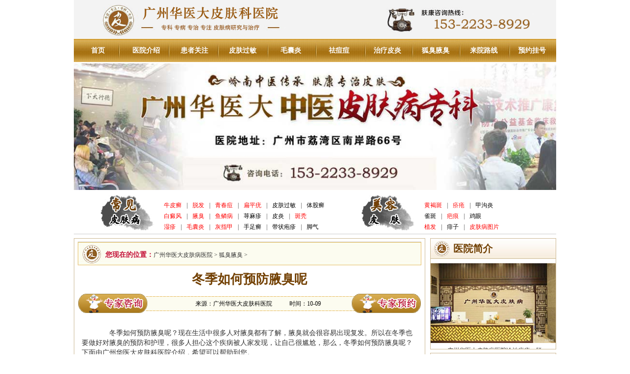

--- FILE ---
content_type: text/html; charset=gb2312
request_url: http://www.kd139.com/huchou/35229.html
body_size: 4014
content:
<!DOCTYPE html PUBLIC "-//W3C//DTD XHTML 1.0 Transitional//EN" "http://www.w3.org/TR/xhtml1/DTD/xhtml1-transitional.dtd">
<html xmlns="http://www.w3.org/1999/xhtml">
<head>
<script type="text/javascript" src="/3g.js"></script>
<meta http-equiv="Content-Type" content="text/html; charset=gb2312" />
<meta http-equiv="Cache-Control" content="no-transform" />
<meta http-equiv="Cache-Control" content="no-siteapp" />
<title>冬季如何预防腋臭呢-广州华医大皮肤病医院</title>
<meta name="keywords" content="呢,腋臭,预防,如何,冬季," />
<meta name="description" content="冬季如何预防腋臭呢？ 现在生活中很多人对腋臭都有了解，腋臭就会很容易出现复发。所以在冬季也要做好对腋臭的预防和护理，很多人担心这个疾病被人家发现，让自己很尴尬，那么，冬季如何预防腋臭呢？下面由广州华医大中医皮肤科为您带来介绍，希望可以帮助到您。" />
<link type="text/css" rel="stylesheet" href="/themes/163pifu/css/global.css" />
<link type="text/css" rel="stylesheet" href="/themes/163pifu/css/global_r.css" />
<link type="text/css" rel="stylesheet" href="/themes/163pifu/css/list_article.css" />
<script type="text/javascript" src="/swt/jquery.js"></script>
<base target="_blank" />
</head>
<body>
<div class="header">
  <div class="top"><a href="http://www.kd139.com/"><img src="/themes/163pifu/images/logo.jpg" alt="广州华医大皮肤科医院"/></a></div>
  <div class="nav">
    <ul>      <li><a href="http://www.kd139.com/" target="_blank">首页</a></li>
      <li><a href="http://www.kd139.com/yyjs/" target="_blank">医院介绍</a></li>
      <li><a href="/huben/"  target="_blank">患者关注</a></li>
      <li><a href="http://www.kd139.com/guomin/" target="_blank">皮肤过敏</a></li>
      <li><a href="http://www.kd139.com/maonangyan/" target="_blank">毛囊炎</a></li>
      <li><a href="http://www.kd139.com/queban/" target="_blank">祛痘痘</a></li>
      <li><a href="http://www.kd139.com/py/" target="_blank">治疗皮炎</a></li>
      <li><a href="http://www.kd139.com/huchou/" target="_blank">狐臭腋臭</a></li>
      <li><a href="http://www.kd139.com/yyjs/lyxl/" target="_blank">来院路线</a></li>
      <li><a rel="nofollow" href="/huben/"  target="_blank">预约挂号</a></li>
    </ul>
  </div>
  <div class="banner"><img src="/themes/163pifu/images/banner.jpg" alt="广州华医大皮肤病医院"/></div>
  <div class="ldn_menu">
    <dl>
      <dt><img src="/themes/163pifu/images/ltn_me1.jpg" width="109" height="72" alt="广州常见皮肤病"/></dt>
      <dd> <a href="http://www.kd139.com/niupixuan/" class="red">牛皮癣</a>|<a href="http://www.kd139.com/tuofa/" class="red">脱发</a>|<a href="http://www.kd139.com/queban/" class="red">青春痘</a>|<a href="http://www.kd139.com/shiyou/" class="red">扁平疣</a>|<a href="/guomin/">皮肤过敏</a>|<a href="http://www.kd139.com/tgx/">体股癣</a><br>
        <a href="http://www.kd139.com/baidianfeng/" class="red">白癜风</a>|<a href="http://www.kd139.com/huchou/" class="red">腋臭</a>|<a href="http://www.kd139.com/yulinbing/" class="red">鱼鳞病</a>|<a href="http://www.kd139.com/xunmazhen/">荨麻疹</a>|<a href="http://www.kd139.com/py/">皮炎</a>|<a href="http://www.kd139.com/bt/" class="red">斑秃</a><br>
		<a href="http://www.kd139.com/shizhen/" class="red">湿疹</a>|<a href="http://www.kd139.com/maonangyan/" class="red">毛囊炎</a>|<a href="http://www.kd139.com/hzj/" class="red">灰指甲</a>|<a href="http://www.kd139.com/szx/">手足癣</a>|<a href="http://www.kd139.com/paozhen/">带状疱疹</a>|<a href="http://www.kd139.com/jiaoqi/">脚气</a>
    </dl>
    <dl>
      <dt><img src="/themes/163pifu/images/ltn_me2.jpg" width="109" height="72" alt="广州皮肤美容"/></dt>
      <dd> <a href="http://www.kd139.com/huangheban/" class="red">黄褐斑</a>|<a href="/chuang/" class="red">疥疮</a>|<a href="/jiagouyan/">甲沟炎</a><br>
        <a href="http://www.kd139.com/qb/">雀斑</a>|<a href="http://www.kd139.com/bahen/" class="red">疤痕</a>|<a href="/jiyan/">鸡眼</a><br>
		<a href="http://www.kd139.com/zf/" class="red">植发</a>|<a href="/feizi/">痱子</a>|<a href="http://www.kd139.com/dispic/" class="red">皮肤病图片</a>
        </dd>
    </dl>
  </div>
</div>

<div id="content">
  <div class="contents">
    <div class="con_l">
      <div class="postion"><span>您现在的位置：</span><a href='http://www.kd139.com/'>广州华医大皮肤病医院</a> > <a href='/huchou/'>狐臭腋臭</a> > </div>
      <div class="con_l_all">
        <div class="article_article">
          <h1>冬季如何预防腋臭呢</h1>
          <div class="stc"><img src="/themes/163pifu/images/stc.gif" />
            <p><span>来源：广州华医大皮肤科医院</span><span>时间：10-09</span></p>
          </div>
          <div class="body">
           <p>　　冬季如何预防腋臭呢？现在生活中很多人对腋臭都有了解，腋臭就会很容易出现复发。所以在冬季也要做好对腋臭的预防和护理，很多人担心这个疾病被人家发现，让自己很尴尬，那么，冬季如何预防腋臭呢？下面由广州华医大皮肤科医院介绍，希望可以帮助到您。</p><p>    　　冬季如何预防腋臭：</p><p>    1、腋臭不等同于感冒，感冒之后吃药就可以恢复，但是腋臭却是不能够使用药物治疗的。因为腋臭的根源是因为人体内的汗腺一场分泌的原因。大汗腺异常分泌产生的不饱和脂肪酸在细菌的作用下变长有异味的小分子，释放出刺激性气体。</p><p>    2、患有腋臭的人群要注意减少运动的次数。很多的人害怕运动后出汗使腋臭加重，其实这是不对的。运动提高自身免疫力，增加身体新陈代谢速度。同时运动之后要及时的洗澡，防止汗液残留造成腋臭的细菌的滋生。</p><p>    3、腋臭患者要对自己的脾气进行调解。心情激动或者是情绪的起伏都可以加速大汗腺的异常分泌，所以要对自己的心情进行调节。患有腋臭的人群不能够经常着急生气，这样会增加身体的汗液分泌，导致腋臭的加重。</p><p>    　　温馨提示：以上就是&ldquo;冬季如何预防腋臭呢&rdquo;的介绍。</p>
          </div>
        </div>
      </div>
      <div class="page"> <span>下一篇：<a href='/huchou/35244.html'>为什么女性腋臭患者比男性多</a> </span> 上一篇：<a href='/huchou/35213.html'>女性腋臭会遗传吗</a>  </div>
      <div class="wxts"><img src="/themes/163pifu/images/wxts.gif" /></div>
      <div class="tjwz">
        <dl>
          <dt></dt>
          <dd>
            <ul>
              <li><span>01-06</span><a href="/huchou/36376.html" title="广州哪个去除狐臭医院好" target="_blank">广州哪个去除狐臭医院好</a></li>
<li><span>05-24</span><a href="/huchou/36314.html" title="广州哪个医院去腋臭比较好" target="_blank">广州哪个医院去腋臭比较好</a></li>
<li><span>05-24</span><a href="/huchou/36313.html" title="广州治腋臭好的医院" target="_blank">广州治腋臭好的医院</a></li>
<li><span>01-16</span><a href="/huchou/36278.html" title="广州治疗腋臭哪里好？" target="_blank">广州治疗腋臭哪里好？</a></li>
<li><span>01-16</span><a href="/huchou/36277.html" title="腋臭的高发人群都有哪些？" target="_blank">腋臭的高发人群都有哪些？</a></li>
<li><span>09-19</span><a href="/huchou/36208.html" title="广州看狐臭好的医院" target="_blank">广州看狐臭好的医院</a></li>

            </ul>
            <ul>
              <li><span>12-26</span><a href="/huchou/28511.html" title="腋臭与汗腺分布的关系是什么" target="_blank">腋臭与汗腺分布的关系是什么</a></li>
<li><span>07-27</span><a href="/huchou/33709.html" title="消化不良可使狐臭味道加重" target="_blank">消化不良可使狐臭味道加重</a></li>
<li><span>04-05</span><a href="/huchou/30926.html" title="治疗狐臭要花多少钱" target="_blank">治疗狐臭要花多少钱</a></li>
<li><span>08-15</span><a href="/huchou/33862.html" title="狐臭患者吃蔬菜的好处" target="_blank">狐臭患者吃蔬菜的好处</a></li>
<li><span>09-19</span><a href="/huchou/36208.html" title="广州看狐臭好的医院" target="_blank">广州看狐臭好的医院</a></li>
<li><span>01-06</span><a href="/huchou/28878.html" title="偏方治疗狐臭有用吗" target="_blank">偏方治疗狐臭有用吗</a></li>

            </ul>
          </dd>
        </dl>
      </div>
    </div>
    <div class="con_r">
  <div class="box_01_l_l">
    <div class="title_all">医院简介</div>
    <dl>
      <dt><a href="http://www.kd139.com/yyjs/" target="_blank"><img src="/themes/163pifu/images/yyjs.jpg" alt="广州华医大医院"/></a></dt>
      <dd>
        <p>广州华医大皮肤病医院诊治痤疮、脱发、灰指甲、荨麻疹、湿疹、皮炎、斑秃、皮肤过敏、扁平疣、带状疱疹、皮肤瘙痒、皮肤过敏等皮肤疾病的治疗方面...<a href="http://www.kd139.com/yyjs/" target="_blank">详细>></a></p>
      </dd>
    </dl>
  </div>
  <div class="qw">
    <div class="title_all"><a href="/queban/">青春痘</a></div>
    <dl>
      <dt><span class="xi">01</span><a href="/queban/39160.html" title="广州痤疮哪里看的好？了解痤疮常识与治疗建议" target="_blank"><b>广州痤疮哪里看的好？了解痤疮</b></a><br>
        <p>广州痤疮哪里看的好？解析痤疮常识与治疗建议痤疮是一种常...<a href="/queban/39160.html" title="广州痤疮哪里看的好？了解痤疮常识与治疗建议" target="_blank">详细>></a></p>
      </dt>
<dt><span class="xi">02</span><a href="/queban/39156.html" title="治痤疮痘痘需要多少钱" target="_blank"><b>治痤疮痘痘需要多少钱</b></a><br>
        <p>广州治疗痤疮的基本常识与推荐痤疮是当今年轻人中最常见的...<a href="/queban/39156.html" title="治痤疮痘痘需要多少钱" target="_blank">详细>></a></p>
      </dt>
<dt><span class="xi">03</span><a href="/queban/39142.html" title="荔湾区痤疮问题及预防：皮肤健康的全面指南" target="_blank"><b>荔湾区痤疮问题及预防：皮肤健</b></a><br>
        <p>荔湾区痤疮问题及预防：皮肤健康的全面指南荔湾区作为广州...<a href="/queban/39142.html" title="荔湾区痤疮问题及预防：皮肤健康的全面指南" target="_blank">详细>></a></p>
      </dt>
<dt><span class="xi">04</span><a href="/queban/39138.html" title="佛山市痤疮医院推荐：广州华医大皮肤科医院的" target="_blank"><b>佛山市痤疮医院推荐：广州华医</b></a><br>
        <p>佛山市痤疮医院推荐：广州华医大皮肤科医院的专业治疗痤疮...<a href="/queban/39138.html" title="佛山市痤疮医院推荐：广州华医大皮肤科医院的" target="_blank">详细>></a></p>
      </dt>
<dt><span class="xi">05</span><a href="/queban/39124.html" title="看痤疮哪家医院好" target="_blank"><b>看痤疮哪家医院好</b></a><br>
        <p>如何选择专业的痤疮治疗医院？痤疮（俗称“青春痘”）是一...<a href="/queban/39124.html" title="看痤疮哪家医院好" target="_blank">详细>></a></p>
      </dt>

    </dl>
  </div>
  <div class="con_al">
    <div class="title_all">健康资讯</div>
    <dl>
      <h2><a href="/news/37069.html" title="广州专治皮肤病的医院排名前几" target="_blank">广州专治皮肤病的医院排名前几</a></h2>
      <dt><a href="/news/37069.html" title="广州专治皮肤病的医院排名前几" target="_blank"><img src="/uploads/hj/2-140924155J1R8.jpg" width="160" height="91"></a></dt>
      <dd>
        <p>广州专治皮肤病医院排名及大气污染对皮肤的影响随着城市化进程的加快，广州的空...<a href="/news/37069.html" title="广州专治皮肤病的医院排名前几" target="_blank">详细>></a></p>
      </dd>

    </dl>
    <ul class="dy">
      <li><a href="/news/39159.html" title="广州增城区看皮肤病哪个医院好" target="_blank">广州增城区看皮肤病哪个医院好...</a></li>
<li><a href="/news/39155.html" title="天气变冷后，皮肤保湿为什么要注重锁水？" target="_blank">天气变冷后，皮肤保湿为什么要注重锁...</a></li>
<li><a href="/news/39149.html" title="广东皮肤病患者的家庭护理指南：科学应对，重获健康肌肤" target="_blank">广东皮肤病患者的家庭护理指南：科学...</a></li>
<li><a href="/news/39144.html" title="广东广州皮肤病患者的家庭护理要点指南" target="_blank">广东广州皮肤病患者的家庭护理要点指...</a></li>
<li><a href="/news/39141.html" title="告别肤色阴霾，重拾自信光彩——广州专业治疗色素性皮肤病实录" target="_blank">告别肤色阴霾，重拾自信光彩——广州...</a></li>
<li><a href="/news/39137.html" title="广州市黄埔区医院皮肤科" target="_blank">广州市黄埔区医院皮肤科...</a></li>
<li><a href="/news/39131.html" title="广东皮肤病医院中西医结合治疗哪家强？广州华医大皮肤科医院为您" target="_blank">广东皮肤病医院中西医结合治疗哪家强...</a></li>
<li><a href="/news/39126.html" title="广州白云区皮肤科医院在线" target="_blank">广州白云区皮肤科医院在线...</a></li>

    </ul>
  </div>
  <div class="map">
    <div class="title_all">来院路线</div>
    <dl>
      <dt><a href="/yyjs/lyxl/" target="_blank"><img src="/themes/163pifu/images/map.jpg" /></a></dt>
      <dd>地址：广州市荔湾区南岸路66号</dd>
      <dd>电话：153-2233-8929</dd>
    </dl>
  </div>
</div>
 </div>
</div>
<div class="footer">
  <div class="footer_nav"> <a href="http://www.kd139.com/" target="_blank">医院首页</a> | <a href="http://www.kd139.com/yyjs/" target="_blank">医院简介</a> | <a href="http://www.kd139.com/swt/" target="_blank">患者关注</a> | <a rel="nofollow" href="/huben/" target="_blank">症状问诊</a> | <a rel="nofollow" href="/huben/" target="_blank">挂号预约</a> | <a rel="nofollow" href="/huben/" target="_blank">在线咨询</a> | <a href="http://www.kd139.com/yyjs/lyxl/" target="_blank">来院路线</a>| <a href="http://www.kd139.com/sitemap.html" target="_blank">网站导航</a> </div>
  <div class="footer_copy">
    <dl>
      <dt><a href="http://www.kd139.com/" target="_blank"><img src="/themes/163pifu/images/foot_logo.jpg" /></a> </dt>
<dd>为了针对性地解决市民就医难、看病繁问题，改善医院系统服务功能， 我院开通全天在线咨询挂号服务，患者只需20秒即可完成挂号，缓解现 存的“排长队，看病难”问题。</dd>
           <dd>地址：广州市荔湾区南岸路66号</dd>
      <dd>医院电话 153-2233-8929</dd>
         </dl>
  </div>
</div>
<script>
(function(){

    var bp = document.createElement('script');

    bp.src = '//push.zhanzhang.baidu.com/push.js';

    var s = document.getElementsByTagName("script")[0];

    s.parentNode.insertBefore(bp, s);

})();
</script> 
</body>
</html>


--- FILE ---
content_type: text/css
request_url: http://www.kd139.com/themes/163pifu/css/global.css
body_size: 790
content:
div, address, blockquote, ifrasme, ul, ol, dl, dt, dd, li, dl, h1, h2, h3, h4, h5, h6, p, pre, table, caption, th, td, form, legend, fieldset, input, button, select, textarea, body{margin:0px; padding:0px;}

img{border:none;}

ul,ol,li{list-style:none;}

a{text-decoration:none; color:#333;}

a:hover{text-decoration:underline;}

.clear{clear:both; overflow:hidden; height:auto;}

.blank{clear:both; overflow:hidden; height:7px;}

body{font-size:12px; color:#333333; font-family:"宋体"; line-height:100%; background: url(../images/bodybj.jpg);}
img{width:100%; }


.header{width:980px; margin:0 auto; overflow:hidden;}
.header img{width:100%; }
.nav{height:47px; border-bottom:3px solid #ffffff; background:url(../images/nav_li.jpg) no-repeat; overflow:hidden;}

.nav ul li{width:98px; text-align:center; height:47px; float:left; font:bold 14px/47px "宋体";}

.nav ul li a{color:#ffffff;}

.ldn_menu {height:79px; border-bottom:1px solid #cccccc; padding-top:10px; background:url(../images/g1_navbg1.jpg) no-repeat; }

.ldn_menu dl { float:left; margin-left:54px; display:inline; }

.ldn_menu dl dt { float:left; }

.ldn_menu dl dd { line-height:22px; padding:10px 10px 0; float:left; }

.ldn_menu dl dd a{ padding:0 10px; color:#000;}

.ldn_menu dl dd a.red, .red a { color: #F00; }





#content{width:100%; width:980px; margin:0 auto; padding-top:8px; background:#ffffff; overflow:hidden;}

.contents{margin-bottom:8px; overflow:hidden;}



.footer{width:980px; height:240px; margin:0 auto; background:url(../images/footer.gif) repeat-x 0 bottom; overflow:hidden;}

.footer_nav{height:31px; background:#8e5a11; font:13px/30px ""; color:#543403; word-spacing:10px; text-align:center;}

.footer_nav a{color:#ffffff;}

.footer_copy{padding:16px 24px 0 8px;}

.footer_copy dl dt{float:left; padding-bottom:30px;}

.footer_copy dl dt img{float:left; margin-right:24px;}

.footer_copy dl dd{font:12px/18px "Arial","宋体"; color:#333333;}

.footer_copy dl dd a{color:#333333;}







--- FILE ---
content_type: text/css
request_url: http://www.kd139.com/themes/163pifu/css/list_article.css
body_size: 1074
content:

.jb_l_b{width:340px; height:213px; float:left; background:url(../images/jb_l_b.jpg) no-repeat; margin:20px 0 0px 11px; display:inline; *margin-bottom:-2px; _margin-bottom:2px; overflow:hidden;}
.jb_l_b dt{width:157px; height:167px; padding-top:31px; float:left; text-align:center;}
.jb_l_b dd{width:182px; float:right;}
.jb_l_b dd h2{height:62px; font:bold 14px/62px ""; color:#fe0000; padding-left:32px;}
.jb_l_b dd h2 font{height:62px; font:bold 14px/62px ""; color:#333;}
.jb_l_b dd p{font:12px/20px ""; color:#333333; text-indent:28px; padding-right:20px;}
.jb_l_b dd p b{font:bold 13px/28px ""; color:#333333;}
.jb_l_b dd p a{color:#fe0000;}
.jb_l_b dd ul{padding-top:6px;}
.jb_l_b dd ul li{width:49%; height:24px; font:12px/24px ""; float:left; background:url(../images/zj_.jpg) no-repeat center center; text-align:center;}
.jb_l_b dd ul li a{color:#ffffff;}

.list_article{padding:0 9px;}
.list_article dl{height:94px; border-bottom:1px dashed #c9c6c6; margin:21px auto 20px; _margin-bottom:22px; overflow:hidden;}
.list_article dl dt{height:36px; font:bold 18px/32px ""; padding-left:42px; color:#895b14; background:url(../images/zj_bg.jpg) no-repeat;}
.list_article dl dt span{font-size:14px; float:right; padding-right:10px;}
.list_article dl dt a{color:#895b14;}
.list_article dl dd p{font:12px/20px "宋体"; text-indent:2em; color:#333; padding:5px 8px;}
.list_article dl dd p a{color:#fe0000;}

h1{font:bold 26px/58px "宋体"; color:#734104; text-align:center;}
.stc{width:696px; margin:0 auto; height:40px; font:12px/40px "宋体"; color:#000; text-align:center; position:relative;}
.stc a{display:block;}
.stc p{position:absolute; top:0; left:0; width:695px; display:block;}
.stc span{padding-left:35px;}
.body{padding:20px 15px 0;}
.body_pic img{width:225px; height:214px; float:left; margin-right:12px;}
.body p,.body div{font:14px/20px "宋体"; color:#333; margin:10px auto; text-indent:2em;}
.page{width:650px; height:30px; margin:0 auto 8px; font:bold 14px/30px "宋体"; color:#714104; overflow:hidden;}
.page span{float:right; width:300px;}
.page a{color:#714104;}




.lbdh {
	width:686px;
	height:39px;
	float:left;
}
.xdh {
	width:187px;
	height:35px;
	float:left;
	margin-left:5px;
	_margin-left:28px;
	font-size:18px;
	color:#FFFFFF;
	line-height:35px;
	font-weight:bold;
	text-align:center;
	overflow:hidden;
	font-family: "Microsoft YaHei";
}
.xdh a {
	text-decoration:none;
	color:#FFFFFF;
	font-size:18px;
	font-family: "Microsoft YaHei";
}
.xdh a:hover {
	color:#9f2e2a;
	text-decoration:none;
}

.lbal {
	width:686px;
	height:275px;
	float:left;
}
.lbalq {
	width:686px;
	height:275px;
	float:left;
}
.lbal_nr {
	width:686px;
	height:254px;
	float:left;
	overflow:hidden;
}
.tupian {
	width:200px;
	height:210px;
	float:left;
	padding:22px 10px;
}
.tupian img {
	border:solid 1px #000;
}
.jianjie {
	width:448px;
	height:254px;
	float:left;
}
.biaoti {
	width:468px;
	height:30px;
	margin:20px 0 0 10px;
	border-bottom:dashed 1px #000;
	float:left;
}
.miaoshu {
	padding:15px 20px 5px 20px;
	float:left;
	line-height:24px; text-indent:2em;
}
.miaoshu a {
	color:#ff0000;
}
.jianjie ul {
	width:448px;
	height:95px;
	float:left; margin-top:10px;}
.jianjie li {
	width:175px;
	float:left;
	margin:5px 22px;
	height:22px; line-height:22px; overflow:hidden;
}.lbdh {
	width:686px;
	height:39px;
	float:left;
}
.xdh {
	width:187px;
	height:35px;
	float:left;
	margin-left:5px;
	_margin-left:28px;
	font-size:18px;
	color:#FFFFFF;
	line-height:35px;
	font-weight:bold;
	text-align:center;
	overflow:hidden;
	font-family: "Microsoft YaHei";
}
.xdh a {
	text-decoration:none;
	color:#FFFFFF;
	font-size:18px;
	font-family: "Microsoft YaHei";
}
.xdh a:hover {
	color:#9f2e2a;
	text-decoration:none;
}

.lbal {
	width:686px;
	height:275px;
	float:left;
}
.lbalq {
	width:686px;
	height:275px;
	float:left;
}
.lbal_nr {
	width:686px;
	height:254px;
	float:left;
	overflow:hidden;
}
.tupian {
	width:200px;
	height:210px;
	float:left;
	padding:22px 10px;
}
.tupian img {
	border:solid 1px #000;
}
.jianjie {
	width:448px;
	height:254px;
	float:left;
}
.biaoti {
	width:468px;
	height:30px;
	margin:20px 0 0 10px;
	border-bottom:dashed 1px #000;
	float:left;
}
.miaoshu {
	padding:15px 20px 5px 20px;
	float:left;
	line-height:24px; text-indent:2em;
}
.miaoshu a {
	color:#ff0000;
}
.jianjie ul {
	width:448px;
	height:95px;
	float:left; margin-top:10px;}
.jianjie li {
	width:175px;
	float:left;
	margin:5px 22px;
	height:22px; line-height:22px; overflow:hidden;
}